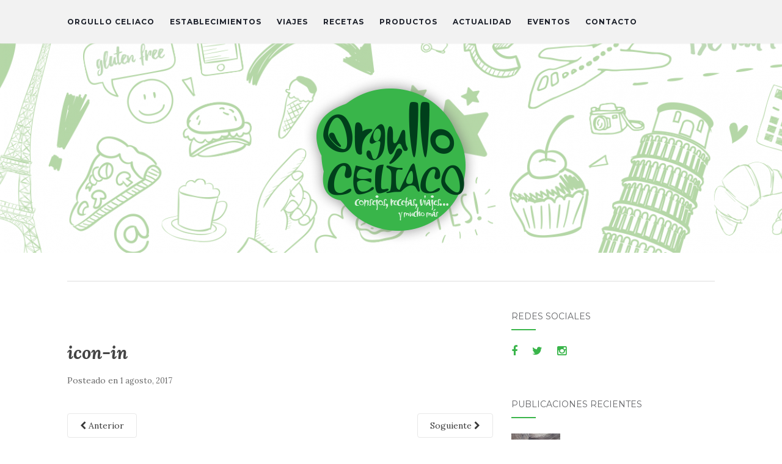

--- FILE ---
content_type: text/html; charset=UTF-8
request_url: https://www.orgulloceliaco.com/icon-in/
body_size: 14458
content:
<!doctype html>
	<!--[if !IE]>
	<html class="no-js non-ie" lang="es" xmlns:fb="https://www.facebook.com/2008/fbml" xmlns:addthis="https://www.addthis.com/help/api-spec" > <![endif]-->
	<!--[if IE 7 ]>
	<html class="no-js ie7" lang="es" xmlns:fb="https://www.facebook.com/2008/fbml" xmlns:addthis="https://www.addthis.com/help/api-spec" > <![endif]-->
	<!--[if IE 8 ]>
	<html class="no-js ie8" lang="es" xmlns:fb="https://www.facebook.com/2008/fbml" xmlns:addthis="https://www.addthis.com/help/api-spec" > <![endif]-->
	<!--[if IE 9 ]>
	<html class="no-js ie9" lang="es" xmlns:fb="https://www.facebook.com/2008/fbml" xmlns:addthis="https://www.addthis.com/help/api-spec" > <![endif]-->
	<!--[if gt IE 9]><!-->
<html class="no-js" lang="es" xmlns:fb="https://www.facebook.com/2008/fbml" xmlns:addthis="https://www.addthis.com/help/api-spec" > <!--<![endif]-->
<head>
<meta charset="UTF-8">
<meta name="viewport" content="width=device-width, initial-scale=1">
<link rel="profile" href="http://gmpg.org/xfn/11">
<link rel="pingback" href="https://www.orgulloceliaco.com/xmlrpc.php">

<meta name='robots' content='index, follow, max-image-preview:large, max-snippet:-1, max-video-preview:-1' />

	<!-- This site is optimized with the Yoast SEO plugin v22.3 - https://yoast.com/wordpress/plugins/seo/ -->
	<title>icon-in - Orgullocelíaco</title>
	<link rel="canonical" href="https://www.orgulloceliaco.com/icon-in/" />
	<meta property="og:locale" content="es_ES" />
	<meta property="og:type" content="article" />
	<meta property="og:title" content="icon-in - Orgullocelíaco" />
	<meta property="og:url" content="https://www.orgulloceliaco.com/icon-in/" />
	<meta property="og:site_name" content="Orgullocelíaco" />
	<meta property="og:image" content="https://www.orgulloceliaco.com/icon-in" />
	<meta property="og:image:width" content="125" />
	<meta property="og:image:height" content="125" />
	<meta property="og:image:type" content="image/png" />
	<meta name="twitter:card" content="summary_large_image" />
	<script type="application/ld+json" class="yoast-schema-graph">{"@context":"https://schema.org","@graph":[{"@type":"WebPage","@id":"https://www.orgulloceliaco.com/icon-in/","url":"https://www.orgulloceliaco.com/icon-in/","name":"icon-in - Orgullocelíaco","isPartOf":{"@id":"https://www.orgulloceliaco.com/#website"},"primaryImageOfPage":{"@id":"https://www.orgulloceliaco.com/icon-in/#primaryimage"},"image":{"@id":"https://www.orgulloceliaco.com/icon-in/#primaryimage"},"thumbnailUrl":"https://www.orgulloceliaco.com/wp-content/uploads/2017/08/icon-in.png","datePublished":"2017-08-01T10:49:03+00:00","dateModified":"2017-08-01T10:49:03+00:00","breadcrumb":{"@id":"https://www.orgulloceliaco.com/icon-in/#breadcrumb"},"inLanguage":"es","potentialAction":[{"@type":"ReadAction","target":["https://www.orgulloceliaco.com/icon-in/"]}]},{"@type":"ImageObject","inLanguage":"es","@id":"https://www.orgulloceliaco.com/icon-in/#primaryimage","url":"https://www.orgulloceliaco.com/wp-content/uploads/2017/08/icon-in.png","contentUrl":"https://www.orgulloceliaco.com/wp-content/uploads/2017/08/icon-in.png","width":125,"height":125},{"@type":"BreadcrumbList","@id":"https://www.orgulloceliaco.com/icon-in/#breadcrumb","itemListElement":[{"@type":"ListItem","position":1,"name":"Portada","item":"https://www.orgulloceliaco.com/"},{"@type":"ListItem","position":2,"name":"icon-in"}]},{"@type":"WebSite","@id":"https://www.orgulloceliaco.com/#website","url":"https://www.orgulloceliaco.com/","name":"Orgullocelíaco","description":"TODO UN MUNDO SIN GLUTEN","publisher":{"@id":"https://www.orgulloceliaco.com/#organization"},"potentialAction":[{"@type":"SearchAction","target":{"@type":"EntryPoint","urlTemplate":"https://www.orgulloceliaco.com/?s={search_term_string}"},"query-input":"required name=search_term_string"}],"inLanguage":"es"},{"@type":"Organization","@id":"https://www.orgulloceliaco.com/#organization","name":"Orgullo Celiaco","url":"https://www.orgulloceliaco.com/","logo":{"@type":"ImageObject","inLanguage":"es","@id":"https://www.orgulloceliaco.com/#/schema/logo/image/","url":"https://www.orgulloceliaco.com/wp-content/uploads/2016/04/logo-orgullo.png","contentUrl":"https://www.orgulloceliaco.com/wp-content/uploads/2016/04/logo-orgullo.png","width":300,"height":287,"caption":"Orgullo Celiaco"},"image":{"@id":"https://www.orgulloceliaco.com/#/schema/logo/image/"}}]}</script>
	<!-- / Yoast SEO plugin. -->


<link rel='dns-prefetch' href='//secure.gravatar.com' />
<link rel='dns-prefetch' href='//stats.wp.com' />
<link rel='dns-prefetch' href='//fonts.googleapis.com' />
<link rel='dns-prefetch' href='//v0.wordpress.com' />
<link rel="alternate" type="application/rss+xml" title="Orgullocelíaco &raquo; Feed" href="https://www.orgulloceliaco.com/feed/" />
<link rel="alternate" type="application/rss+xml" title="Orgullocelíaco &raquo; Feed de los comentarios" href="https://www.orgulloceliaco.com/comments/feed/" />
<link rel="alternate" type="application/rss+xml" title="Orgullocelíaco &raquo; Comentario icon-in del feed" href="https://www.orgulloceliaco.com/feed/?attachment_id=682" />
		<!-- This site uses the Google Analytics by ExactMetrics plugin v8.11.1 - Using Analytics tracking - https://www.exactmetrics.com/ -->
		<!-- Nota: ExactMetrics no está actualmente configurado en este sitio. El dueño del sitio necesita identificarse usando su cuenta de Google Analytics en el panel de ajustes de ExactMetrics. -->
					<!-- No tracking code set -->
				<!-- / Google Analytics by ExactMetrics -->
		<script type="text/javascript">
/* <![CDATA[ */
window._wpemojiSettings = {"baseUrl":"https:\/\/s.w.org\/images\/core\/emoji\/14.0.0\/72x72\/","ext":".png","svgUrl":"https:\/\/s.w.org\/images\/core\/emoji\/14.0.0\/svg\/","svgExt":".svg","source":{"concatemoji":"https:\/\/www.orgulloceliaco.com\/wp-includes\/js\/wp-emoji-release.min.js?ver=6.4.7"}};
/*! This file is auto-generated */
!function(i,n){var o,s,e;function c(e){try{var t={supportTests:e,timestamp:(new Date).valueOf()};sessionStorage.setItem(o,JSON.stringify(t))}catch(e){}}function p(e,t,n){e.clearRect(0,0,e.canvas.width,e.canvas.height),e.fillText(t,0,0);var t=new Uint32Array(e.getImageData(0,0,e.canvas.width,e.canvas.height).data),r=(e.clearRect(0,0,e.canvas.width,e.canvas.height),e.fillText(n,0,0),new Uint32Array(e.getImageData(0,0,e.canvas.width,e.canvas.height).data));return t.every(function(e,t){return e===r[t]})}function u(e,t,n){switch(t){case"flag":return n(e,"\ud83c\udff3\ufe0f\u200d\u26a7\ufe0f","\ud83c\udff3\ufe0f\u200b\u26a7\ufe0f")?!1:!n(e,"\ud83c\uddfa\ud83c\uddf3","\ud83c\uddfa\u200b\ud83c\uddf3")&&!n(e,"\ud83c\udff4\udb40\udc67\udb40\udc62\udb40\udc65\udb40\udc6e\udb40\udc67\udb40\udc7f","\ud83c\udff4\u200b\udb40\udc67\u200b\udb40\udc62\u200b\udb40\udc65\u200b\udb40\udc6e\u200b\udb40\udc67\u200b\udb40\udc7f");case"emoji":return!n(e,"\ud83e\udef1\ud83c\udffb\u200d\ud83e\udef2\ud83c\udfff","\ud83e\udef1\ud83c\udffb\u200b\ud83e\udef2\ud83c\udfff")}return!1}function f(e,t,n){var r="undefined"!=typeof WorkerGlobalScope&&self instanceof WorkerGlobalScope?new OffscreenCanvas(300,150):i.createElement("canvas"),a=r.getContext("2d",{willReadFrequently:!0}),o=(a.textBaseline="top",a.font="600 32px Arial",{});return e.forEach(function(e){o[e]=t(a,e,n)}),o}function t(e){var t=i.createElement("script");t.src=e,t.defer=!0,i.head.appendChild(t)}"undefined"!=typeof Promise&&(o="wpEmojiSettingsSupports",s=["flag","emoji"],n.supports={everything:!0,everythingExceptFlag:!0},e=new Promise(function(e){i.addEventListener("DOMContentLoaded",e,{once:!0})}),new Promise(function(t){var n=function(){try{var e=JSON.parse(sessionStorage.getItem(o));if("object"==typeof e&&"number"==typeof e.timestamp&&(new Date).valueOf()<e.timestamp+604800&&"object"==typeof e.supportTests)return e.supportTests}catch(e){}return null}();if(!n){if("undefined"!=typeof Worker&&"undefined"!=typeof OffscreenCanvas&&"undefined"!=typeof URL&&URL.createObjectURL&&"undefined"!=typeof Blob)try{var e="postMessage("+f.toString()+"("+[JSON.stringify(s),u.toString(),p.toString()].join(",")+"));",r=new Blob([e],{type:"text/javascript"}),a=new Worker(URL.createObjectURL(r),{name:"wpTestEmojiSupports"});return void(a.onmessage=function(e){c(n=e.data),a.terminate(),t(n)})}catch(e){}c(n=f(s,u,p))}t(n)}).then(function(e){for(var t in e)n.supports[t]=e[t],n.supports.everything=n.supports.everything&&n.supports[t],"flag"!==t&&(n.supports.everythingExceptFlag=n.supports.everythingExceptFlag&&n.supports[t]);n.supports.everythingExceptFlag=n.supports.everythingExceptFlag&&!n.supports.flag,n.DOMReady=!1,n.readyCallback=function(){n.DOMReady=!0}}).then(function(){return e}).then(function(){var e;n.supports.everything||(n.readyCallback(),(e=n.source||{}).concatemoji?t(e.concatemoji):e.wpemoji&&e.twemoji&&(t(e.twemoji),t(e.wpemoji)))}))}((window,document),window._wpemojiSettings);
/* ]]> */
</script>

<style id='wp-emoji-styles-inline-css' type='text/css'>

	img.wp-smiley, img.emoji {
		display: inline !important;
		border: none !important;
		box-shadow: none !important;
		height: 1em !important;
		width: 1em !important;
		margin: 0 0.07em !important;
		vertical-align: -0.1em !important;
		background: none !important;
		padding: 0 !important;
	}
</style>
<link rel='stylesheet' id='wp-block-library-css' href='https://www.orgulloceliaco.com/wp-includes/css/dist/block-library/style.min.css?ver=6.4.7' type='text/css' media='all' />
<style id='wp-block-library-inline-css' type='text/css'>
.has-text-align-justify{text-align:justify;}
</style>
<link rel='stylesheet' id='mediaelement-css' href='https://www.orgulloceliaco.com/wp-includes/js/mediaelement/mediaelementplayer-legacy.min.css?ver=4.2.17' type='text/css' media='all' />
<link rel='stylesheet' id='wp-mediaelement-css' href='https://www.orgulloceliaco.com/wp-includes/js/mediaelement/wp-mediaelement.min.css?ver=6.4.7' type='text/css' media='all' />
<style id='jetpack-sharing-buttons-style-inline-css' type='text/css'>
.jetpack-sharing-buttons__services-list{display:flex;flex-direction:row;flex-wrap:wrap;gap:0;list-style-type:none;margin:5px;padding:0}.jetpack-sharing-buttons__services-list.has-small-icon-size{font-size:12px}.jetpack-sharing-buttons__services-list.has-normal-icon-size{font-size:16px}.jetpack-sharing-buttons__services-list.has-large-icon-size{font-size:24px}.jetpack-sharing-buttons__services-list.has-huge-icon-size{font-size:36px}@media print{.jetpack-sharing-buttons__services-list{display:none!important}}.editor-styles-wrapper .wp-block-jetpack-sharing-buttons{gap:0;padding-inline-start:0}ul.jetpack-sharing-buttons__services-list.has-background{padding:1.25em 2.375em}
</style>
<style id='classic-theme-styles-inline-css' type='text/css'>
/*! This file is auto-generated */
.wp-block-button__link{color:#fff;background-color:#32373c;border-radius:9999px;box-shadow:none;text-decoration:none;padding:calc(.667em + 2px) calc(1.333em + 2px);font-size:1.125em}.wp-block-file__button{background:#32373c;color:#fff;text-decoration:none}
</style>
<style id='global-styles-inline-css' type='text/css'>
body{--wp--preset--color--black: #000000;--wp--preset--color--cyan-bluish-gray: #abb8c3;--wp--preset--color--white: #ffffff;--wp--preset--color--pale-pink: #f78da7;--wp--preset--color--vivid-red: #cf2e2e;--wp--preset--color--luminous-vivid-orange: #ff6900;--wp--preset--color--luminous-vivid-amber: #fcb900;--wp--preset--color--light-green-cyan: #7bdcb5;--wp--preset--color--vivid-green-cyan: #00d084;--wp--preset--color--pale-cyan-blue: #8ed1fc;--wp--preset--color--vivid-cyan-blue: #0693e3;--wp--preset--color--vivid-purple: #9b51e0;--wp--preset--gradient--vivid-cyan-blue-to-vivid-purple: linear-gradient(135deg,rgba(6,147,227,1) 0%,rgb(155,81,224) 100%);--wp--preset--gradient--light-green-cyan-to-vivid-green-cyan: linear-gradient(135deg,rgb(122,220,180) 0%,rgb(0,208,130) 100%);--wp--preset--gradient--luminous-vivid-amber-to-luminous-vivid-orange: linear-gradient(135deg,rgba(252,185,0,1) 0%,rgba(255,105,0,1) 100%);--wp--preset--gradient--luminous-vivid-orange-to-vivid-red: linear-gradient(135deg,rgba(255,105,0,1) 0%,rgb(207,46,46) 100%);--wp--preset--gradient--very-light-gray-to-cyan-bluish-gray: linear-gradient(135deg,rgb(238,238,238) 0%,rgb(169,184,195) 100%);--wp--preset--gradient--cool-to-warm-spectrum: linear-gradient(135deg,rgb(74,234,220) 0%,rgb(151,120,209) 20%,rgb(207,42,186) 40%,rgb(238,44,130) 60%,rgb(251,105,98) 80%,rgb(254,248,76) 100%);--wp--preset--gradient--blush-light-purple: linear-gradient(135deg,rgb(255,206,236) 0%,rgb(152,150,240) 100%);--wp--preset--gradient--blush-bordeaux: linear-gradient(135deg,rgb(254,205,165) 0%,rgb(254,45,45) 50%,rgb(107,0,62) 100%);--wp--preset--gradient--luminous-dusk: linear-gradient(135deg,rgb(255,203,112) 0%,rgb(199,81,192) 50%,rgb(65,88,208) 100%);--wp--preset--gradient--pale-ocean: linear-gradient(135deg,rgb(255,245,203) 0%,rgb(182,227,212) 50%,rgb(51,167,181) 100%);--wp--preset--gradient--electric-grass: linear-gradient(135deg,rgb(202,248,128) 0%,rgb(113,206,126) 100%);--wp--preset--gradient--midnight: linear-gradient(135deg,rgb(2,3,129) 0%,rgb(40,116,252) 100%);--wp--preset--font-size--small: 13px;--wp--preset--font-size--medium: 20px;--wp--preset--font-size--large: 36px;--wp--preset--font-size--x-large: 42px;--wp--preset--spacing--20: 0.44rem;--wp--preset--spacing--30: 0.67rem;--wp--preset--spacing--40: 1rem;--wp--preset--spacing--50: 1.5rem;--wp--preset--spacing--60: 2.25rem;--wp--preset--spacing--70: 3.38rem;--wp--preset--spacing--80: 5.06rem;--wp--preset--shadow--natural: 6px 6px 9px rgba(0, 0, 0, 0.2);--wp--preset--shadow--deep: 12px 12px 50px rgba(0, 0, 0, 0.4);--wp--preset--shadow--sharp: 6px 6px 0px rgba(0, 0, 0, 0.2);--wp--preset--shadow--outlined: 6px 6px 0px -3px rgba(255, 255, 255, 1), 6px 6px rgba(0, 0, 0, 1);--wp--preset--shadow--crisp: 6px 6px 0px rgba(0, 0, 0, 1);}:where(.is-layout-flex){gap: 0.5em;}:where(.is-layout-grid){gap: 0.5em;}body .is-layout-flow > .alignleft{float: left;margin-inline-start: 0;margin-inline-end: 2em;}body .is-layout-flow > .alignright{float: right;margin-inline-start: 2em;margin-inline-end: 0;}body .is-layout-flow > .aligncenter{margin-left: auto !important;margin-right: auto !important;}body .is-layout-constrained > .alignleft{float: left;margin-inline-start: 0;margin-inline-end: 2em;}body .is-layout-constrained > .alignright{float: right;margin-inline-start: 2em;margin-inline-end: 0;}body .is-layout-constrained > .aligncenter{margin-left: auto !important;margin-right: auto !important;}body .is-layout-constrained > :where(:not(.alignleft):not(.alignright):not(.alignfull)){max-width: var(--wp--style--global--content-size);margin-left: auto !important;margin-right: auto !important;}body .is-layout-constrained > .alignwide{max-width: var(--wp--style--global--wide-size);}body .is-layout-flex{display: flex;}body .is-layout-flex{flex-wrap: wrap;align-items: center;}body .is-layout-flex > *{margin: 0;}body .is-layout-grid{display: grid;}body .is-layout-grid > *{margin: 0;}:where(.wp-block-columns.is-layout-flex){gap: 2em;}:where(.wp-block-columns.is-layout-grid){gap: 2em;}:where(.wp-block-post-template.is-layout-flex){gap: 1.25em;}:where(.wp-block-post-template.is-layout-grid){gap: 1.25em;}.has-black-color{color: var(--wp--preset--color--black) !important;}.has-cyan-bluish-gray-color{color: var(--wp--preset--color--cyan-bluish-gray) !important;}.has-white-color{color: var(--wp--preset--color--white) !important;}.has-pale-pink-color{color: var(--wp--preset--color--pale-pink) !important;}.has-vivid-red-color{color: var(--wp--preset--color--vivid-red) !important;}.has-luminous-vivid-orange-color{color: var(--wp--preset--color--luminous-vivid-orange) !important;}.has-luminous-vivid-amber-color{color: var(--wp--preset--color--luminous-vivid-amber) !important;}.has-light-green-cyan-color{color: var(--wp--preset--color--light-green-cyan) !important;}.has-vivid-green-cyan-color{color: var(--wp--preset--color--vivid-green-cyan) !important;}.has-pale-cyan-blue-color{color: var(--wp--preset--color--pale-cyan-blue) !important;}.has-vivid-cyan-blue-color{color: var(--wp--preset--color--vivid-cyan-blue) !important;}.has-vivid-purple-color{color: var(--wp--preset--color--vivid-purple) !important;}.has-black-background-color{background-color: var(--wp--preset--color--black) !important;}.has-cyan-bluish-gray-background-color{background-color: var(--wp--preset--color--cyan-bluish-gray) !important;}.has-white-background-color{background-color: var(--wp--preset--color--white) !important;}.has-pale-pink-background-color{background-color: var(--wp--preset--color--pale-pink) !important;}.has-vivid-red-background-color{background-color: var(--wp--preset--color--vivid-red) !important;}.has-luminous-vivid-orange-background-color{background-color: var(--wp--preset--color--luminous-vivid-orange) !important;}.has-luminous-vivid-amber-background-color{background-color: var(--wp--preset--color--luminous-vivid-amber) !important;}.has-light-green-cyan-background-color{background-color: var(--wp--preset--color--light-green-cyan) !important;}.has-vivid-green-cyan-background-color{background-color: var(--wp--preset--color--vivid-green-cyan) !important;}.has-pale-cyan-blue-background-color{background-color: var(--wp--preset--color--pale-cyan-blue) !important;}.has-vivid-cyan-blue-background-color{background-color: var(--wp--preset--color--vivid-cyan-blue) !important;}.has-vivid-purple-background-color{background-color: var(--wp--preset--color--vivid-purple) !important;}.has-black-border-color{border-color: var(--wp--preset--color--black) !important;}.has-cyan-bluish-gray-border-color{border-color: var(--wp--preset--color--cyan-bluish-gray) !important;}.has-white-border-color{border-color: var(--wp--preset--color--white) !important;}.has-pale-pink-border-color{border-color: var(--wp--preset--color--pale-pink) !important;}.has-vivid-red-border-color{border-color: var(--wp--preset--color--vivid-red) !important;}.has-luminous-vivid-orange-border-color{border-color: var(--wp--preset--color--luminous-vivid-orange) !important;}.has-luminous-vivid-amber-border-color{border-color: var(--wp--preset--color--luminous-vivid-amber) !important;}.has-light-green-cyan-border-color{border-color: var(--wp--preset--color--light-green-cyan) !important;}.has-vivid-green-cyan-border-color{border-color: var(--wp--preset--color--vivid-green-cyan) !important;}.has-pale-cyan-blue-border-color{border-color: var(--wp--preset--color--pale-cyan-blue) !important;}.has-vivid-cyan-blue-border-color{border-color: var(--wp--preset--color--vivid-cyan-blue) !important;}.has-vivid-purple-border-color{border-color: var(--wp--preset--color--vivid-purple) !important;}.has-vivid-cyan-blue-to-vivid-purple-gradient-background{background: var(--wp--preset--gradient--vivid-cyan-blue-to-vivid-purple) !important;}.has-light-green-cyan-to-vivid-green-cyan-gradient-background{background: var(--wp--preset--gradient--light-green-cyan-to-vivid-green-cyan) !important;}.has-luminous-vivid-amber-to-luminous-vivid-orange-gradient-background{background: var(--wp--preset--gradient--luminous-vivid-amber-to-luminous-vivid-orange) !important;}.has-luminous-vivid-orange-to-vivid-red-gradient-background{background: var(--wp--preset--gradient--luminous-vivid-orange-to-vivid-red) !important;}.has-very-light-gray-to-cyan-bluish-gray-gradient-background{background: var(--wp--preset--gradient--very-light-gray-to-cyan-bluish-gray) !important;}.has-cool-to-warm-spectrum-gradient-background{background: var(--wp--preset--gradient--cool-to-warm-spectrum) !important;}.has-blush-light-purple-gradient-background{background: var(--wp--preset--gradient--blush-light-purple) !important;}.has-blush-bordeaux-gradient-background{background: var(--wp--preset--gradient--blush-bordeaux) !important;}.has-luminous-dusk-gradient-background{background: var(--wp--preset--gradient--luminous-dusk) !important;}.has-pale-ocean-gradient-background{background: var(--wp--preset--gradient--pale-ocean) !important;}.has-electric-grass-gradient-background{background: var(--wp--preset--gradient--electric-grass) !important;}.has-midnight-gradient-background{background: var(--wp--preset--gradient--midnight) !important;}.has-small-font-size{font-size: var(--wp--preset--font-size--small) !important;}.has-medium-font-size{font-size: var(--wp--preset--font-size--medium) !important;}.has-large-font-size{font-size: var(--wp--preset--font-size--large) !important;}.has-x-large-font-size{font-size: var(--wp--preset--font-size--x-large) !important;}
.wp-block-navigation a:where(:not(.wp-element-button)){color: inherit;}
:where(.wp-block-post-template.is-layout-flex){gap: 1.25em;}:where(.wp-block-post-template.is-layout-grid){gap: 1.25em;}
:where(.wp-block-columns.is-layout-flex){gap: 2em;}:where(.wp-block-columns.is-layout-grid){gap: 2em;}
.wp-block-pullquote{font-size: 1.5em;line-height: 1.6;}
</style>
<link rel='stylesheet' id='contact-form-7-css' href='https://www.orgulloceliaco.com/wp-content/plugins/contact-form-7/includes/css/styles.css?ver=5.9.3' type='text/css' media='all' />
<link rel='stylesheet' id='activello-bootstrap-css' href='https://www.orgulloceliaco.com/wp-content/themes/activello/inc/css/bootstrap.min.css?ver=6.4.7' type='text/css' media='all' />
<link rel='stylesheet' id='activello-icons-css' href='https://www.orgulloceliaco.com/wp-content/themes/activello/inc/css/font-awesome.min.css?ver=6.4.7' type='text/css' media='all' />
<link rel='stylesheet' id='activello-fonts-css' href='//fonts.googleapis.com/css?family=Lora%3A400%2C400italic%2C700%2C700italic%7CMontserrat%3A400%2C700%7CMaven+Pro%3A400%2C700&#038;ver=6.4.7' type='text/css' media='all' />
<link rel='stylesheet' id='activello-style-css' href='https://www.orgulloceliaco.com/wp-content/themes/activello/style.css?ver=6.4.7' type='text/css' media='all' />
<link rel='stylesheet' id='addthis_all_pages-css' href='https://www.orgulloceliaco.com/wp-content/plugins/addthis/frontend/build/addthis_wordpress_public.min.css?ver=6.4.7' type='text/css' media='all' />
<link rel='stylesheet' id='jetpack_css-css' href='https://www.orgulloceliaco.com/wp-content/plugins/jetpack/css/jetpack.css?ver=13.2.3' type='text/css' media='all' />
<script type="text/javascript" src="https://www.orgulloceliaco.com/wp-includes/js/jquery/jquery.min.js?ver=3.7.1" id="jquery-core-js"></script>
<script type="text/javascript" src="https://www.orgulloceliaco.com/wp-includes/js/jquery/jquery-migrate.min.js?ver=3.4.1" id="jquery-migrate-js"></script>
<script type="text/javascript" src="https://www.orgulloceliaco.com/wp-content/themes/activello/inc/js/modernizr.min.js?ver=6.4.7" id="activello-modernizr-js"></script>
<script type="text/javascript" src="https://www.orgulloceliaco.com/wp-content/themes/activello/inc/js/bootstrap.min.js?ver=6.4.7" id="activello-bootstrapjs-js"></script>
<script type="text/javascript" src="https://www.orgulloceliaco.com/wp-content/themes/activello/inc/js/functions.min.js?ver=6.4.7" id="activello-functions-js"></script>
<link rel="https://api.w.org/" href="https://www.orgulloceliaco.com/wp-json/" /><link rel="alternate" type="application/json" href="https://www.orgulloceliaco.com/wp-json/wp/v2/media/682" /><link rel="EditURI" type="application/rsd+xml" title="RSD" href="https://www.orgulloceliaco.com/xmlrpc.php?rsd" />
<meta name="generator" content="WordPress 6.4.7" />
<link rel='shortlink' href='https://wp.me/a7saIT-b0' />
<link rel="alternate" type="application/json+oembed" href="https://www.orgulloceliaco.com/wp-json/oembed/1.0/embed?url=https%3A%2F%2Fwww.orgulloceliaco.com%2Ficon-in%2F" />
<link rel="alternate" type="text/xml+oembed" href="https://www.orgulloceliaco.com/wp-json/oembed/1.0/embed?url=https%3A%2F%2Fwww.orgulloceliaco.com%2Ficon-in%2F&#038;format=xml" />
	<style>img#wpstats{display:none}</style>
		<style type="text/css">a:hover, a:focus,article.post .post-categories a:hover,
          .entry-title a:hover, .entry-meta a:hover, .entry-footer a:hover,
          .read-more a:hover, .social-icons a:hover,
          .flex-caption .post-categories a:hover, .flex-caption .read-more a:hover,
          .flex-caption h2:hover, .comment-meta.commentmetadata a:hover,
          .post-inner-content .cat-item a:hover,.navbar-default .navbar-nav > .active > a,
          .navbar-default .navbar-nav > .active > a:hover,
          .navbar-default .navbar-nav > .active > a:focus,
          .navbar-default .navbar-nav > li > a:hover,
          .navbar-default .navbar-nav > li > a:focus, .navbar-default .navbar-nav > .open > a,
          .navbar-default .navbar-nav > .open > a:hover, blockquote:before,
          .navbar-default .navbar-nav > .open > a:focus, .cat-title a,
          .single .entry-content a, .site-info a:hover {color:#39b54a}article.post .post-categories:after, .post-inner-content .cat-item:after, #secondary .widget-title:after {background:#39b54a}.btn-default:hover, .label-default[href]:hover,
          .label-default[href]:focus, .btn-default:hover,
          .btn-default:focus, .btn-default:active,
          .btn-default.active, #image-navigation .nav-previous a:hover,
          #image-navigation .nav-next a:hover, .woocommerce #respond input#submit:hover,
          .woocommerce a.button:hover, .woocommerce button.button:hover,
          .woocommerce input.button:hover, .woocommerce #respond input#submit.alt:hover,
          .woocommerce a.button.alt:hover, .woocommerce button.button.alt:hover,
          .woocommerce input.button.alt:hover, .input-group-btn:last-child>.btn:hover, .scroll-to-top:hover,
          button, html input[type=button]:hover, input[type=reset]:hover, .comment-list li .comment-body:after, .page-links a:hover span, .page-links span,
          input[type=submit]:hover, .comment-form #submit:hover, .tagcloud a:hover,
          .single .entry-content a:hover, .dropdown-menu > li > a:hover, 
          .dropdown-menu > li > a:focus, .navbar-default .navbar-nav .open .dropdown-menu > li > a:hover,
          .navbar-default .navbar-nav .open .dropdown-menu > li > a:focus{background-color:#39b54a; }#social a, .header-search-icon { color:#39b54a}</style>    <style type="text/css">
        #social li{
            display: inline-block;
        }
        #social li,
        #social ul {
            border: 0!important;
            list-style: none;
            padding-left: 0;
            text-align: left;
        }
        #social li a[href*="twitter.com"] .fa:before,
        .fa-twitter:before {
            content: "\f099"
        }
        #social li a[href*="facebook.com"] .fa:before,
        .fa-facebook-f:before,
        .fa-facebook:before {
            content: "\f09a"
        }
        #social li a[href*="github.com"] .fa:before,
        .fa-github:before {
            content: "\f09b"
        }
        #social li a[href*="/feed"] .fa:before,
        .fa-rss:before {
            content: "\f09e"
        }
        #social li a[href*="pinterest.com"] .fa:before,
        .fa-pinterest:before {
            content: "\f0d2"
        }
        #social li a[href*="plus.google.com"] .fa:before,
        .fa-google-plus:before {
            content: "\f0d5"
        }
        #social li a[href*="linkedin.com"] .fa:before,
        .fa-linkedin:before {
            content: "\f0e1"
        }
        #social li a[href*="youtube.com"] .fa:before,
        .fa-youtube:before {
            content: "\f167"
        }
        #social li a[href*="instagram.com"] .fa:before,
        .fa-instagram:before {
            content: "\f16d"
        }
        #social li a[href*="flickr.com"] .fa:before,
        .fa-flickr:before {
            content: "\f16e"
        }
        #social li a[href*="tumblr.com"] .fa:before,
        .fa-tumblr:before {
            content: "\f173"
        }
        #social li a[href*="dribbble.com"] .fa:before,
        .fa-dribbble:before {
            content: "\f17d"
        }
        #social li a[href*="skype.com"] .fa:before,
        .fa-skype:before {
            content: "\f17e"
        }
        #social li a[href*="foursquare.com"] .fa:before,
        .fa-foursquare:before {
            content: "\f180"
        }
        #social li a[href*="vimeo.com"] .fa:before,
        .fa-vimeo-square:before {
            content: "\f194"
        }
        #social li a[href*="spotify.com"] .fa:before,
        .fa-spotify:before {
            content: "\f1bc"
        }
        #social li a[href*="soundcloud.com"] .fa:before,
        .fa-soundcloud:before {
            content: "\f1be"
        }
    </style><style type="text/css" id="custom-background-css">
body.custom-background { background-color: #ffffff; background-image: url("https://www.orgulloceliaco.com/wp-content/uploads/2016/04/cropped-fondo-orgullo-opacidad.png"); background-position: center top; background-size: auto; background-repeat: no-repeat; background-attachment: scroll; }
</style>
	<script data-cfasync="false" type="text/javascript">if (window.addthis_product === undefined) { window.addthis_product = "wpp"; } if (window.wp_product_version === undefined) { window.wp_product_version = "wpp-6.2.6"; } if (window.addthis_share === undefined) { window.addthis_share = {}; } if (window.addthis_config === undefined) { window.addthis_config = {"data_track_clickback":true,"ignore_server_config":true,"ui_atversion":300}; } if (window.addthis_layers === undefined) { window.addthis_layers = {}; } if (window.addthis_layers_tools === undefined) { window.addthis_layers_tools = [{"sharetoolbox":{"numPreferredServices":5,"counts":"one","size":"32px","style":"fixed","shareCountThreshold":0,"elements":".addthis_inline_share_toolbox_above,.at-above-post-homepage,.at-above-post-arch-page,.at-above-post-cat-page,.at-above-post,.at-above-post-page"}},{"share":{"counts":"none","numPreferredServices":5,"mobile":false,"position":"left","theme":"transparent"}},{"sharedock":{"counts":"one","numPreferredServices":4,"mobileButtonSize":"large","position":"bottom","theme":"transparent"}}]; } else { window.addthis_layers_tools.push({"sharetoolbox":{"numPreferredServices":5,"counts":"one","size":"32px","style":"fixed","shareCountThreshold":0,"elements":".addthis_inline_share_toolbox_above,.at-above-post-homepage,.at-above-post-arch-page,.at-above-post-cat-page,.at-above-post,.at-above-post-page"}}); window.addthis_layers_tools.push({"share":{"counts":"none","numPreferredServices":5,"mobile":false,"position":"left","theme":"transparent"}}); window.addthis_layers_tools.push({"sharedock":{"counts":"one","numPreferredServices":4,"mobileButtonSize":"large","position":"bottom","theme":"transparent"}});  } if (window.addthis_plugin_info === undefined) { window.addthis_plugin_info = {"info_status":"enabled","cms_name":"WordPress","plugin_name":"Share Buttons by AddThis","plugin_version":"6.2.6","plugin_mode":"WordPress","anonymous_profile_id":"wp-15632e3306e3ee0097c6b43f69c4eda5","page_info":{"template":"posts","post_type":"attachment"},"sharing_enabled_on_post_via_metabox":false}; } 
                    (function() {
                      var first_load_interval_id = setInterval(function () {
                        if (typeof window.addthis !== 'undefined') {
                          window.clearInterval(first_load_interval_id);
                          if (typeof window.addthis_layers !== 'undefined' && Object.getOwnPropertyNames(window.addthis_layers).length > 0) {
                            window.addthis.layers(window.addthis_layers);
                          }
                          if (Array.isArray(window.addthis_layers_tools)) {
                            for (i = 0; i < window.addthis_layers_tools.length; i++) {
                              window.addthis.layers(window.addthis_layers_tools[i]);
                            }
                          }
                        }
                     },1000)
                    }());
                </script> <script data-cfasync="false" type="text/javascript" src="https://s7.addthis.com/js/300/addthis_widget.js#pubid=wp-15632e3306e3ee0097c6b43f69c4eda5" async="async"></script><link rel="icon" href="https://www.orgulloceliaco.com/wp-content/uploads/2016/04/logo-twitter-150x150.png" sizes="32x32" />
<link rel="icon" href="https://www.orgulloceliaco.com/wp-content/uploads/2016/04/logo-twitter-300x300.png" sizes="192x192" />
<link rel="apple-touch-icon" href="https://www.orgulloceliaco.com/wp-content/uploads/2016/04/logo-twitter-300x300.png" />
<meta name="msapplication-TileImage" content="https://www.orgulloceliaco.com/wp-content/uploads/2016/04/logo-twitter-300x300.png" />

</head>

<body class="attachment attachment-template-default single single-attachment postid-682 attachmentid-682 attachment-png custom-background has-sidebar-right">
<div id="page" class="hfeed site">

	<header id="masthead" class="site-header" role="banner">
		<nav class="navbar navbar-default" role="navigation">
			<div class="container">
				<div class="row">
					<div class="site-navigation-inner col-sm-12">
						<div class="navbar-header">
							<button type="button" class="btn navbar-toggle" data-toggle="collapse" data-target=".navbar-ex1-collapse">
								<span class="sr-only">Cambiar navegación</span>
								<span class="icon-bar"></span>
								<span class="icon-bar"></span>
								<span class="icon-bar"></span>
							</button>
						</div>
						<div class="collapse navbar-collapse navbar-ex1-collapse"><ul id="menu-menu-ppal" class="nav navbar-nav"><li id="menu-item-21" class="menu-item menu-item-type-post_type menu-item-object-page menu-item-21"><a title="Orgullo Celiaco" href="https://www.orgulloceliaco.com/orgullo-celiaco/">Orgullo Celiaco</a></li>
<li id="menu-item-11" class="menu-item menu-item-type-taxonomy menu-item-object-category menu-item-11"><a title="Establecimientos" href="https://www.orgulloceliaco.com/category/establecimientos/">Establecimientos</a></li>
<li id="menu-item-16" class="menu-item menu-item-type-taxonomy menu-item-object-category menu-item-16"><a title="Viajes" href="https://www.orgulloceliaco.com/category/viajes/">Viajes</a></li>
<li id="menu-item-15" class="menu-item menu-item-type-taxonomy menu-item-object-category menu-item-15"><a title="Recetas" href="https://www.orgulloceliaco.com/category/recetas/">Recetas</a></li>
<li id="menu-item-14" class="menu-item menu-item-type-taxonomy menu-item-object-category menu-item-14"><a title="Productos" href="https://www.orgulloceliaco.com/category/productos/">Productos</a></li>
<li id="menu-item-13" class="menu-item menu-item-type-taxonomy menu-item-object-category menu-item-13"><a title="Actualidad" href="https://www.orgulloceliaco.com/category/novedades/">Actualidad</a></li>
<li id="menu-item-12" class="menu-item menu-item-type-taxonomy menu-item-object-category menu-item-12"><a title="Eventos" href="https://www.orgulloceliaco.com/category/eventos/">Eventos</a></li>
<li id="menu-item-35" class="menu-item menu-item-type-post_type menu-item-object-page menu-item-35"><a title="Contacto" href="https://www.orgulloceliaco.com/contacto/">Contacto</a></li>
</ul></div>
						
					</div>
				</div>
			</div>
		</nav><!-- .site-navigation -->

		
		<div class="container">
			<div id="logo">
				<span class="site-name"><a class="navbar-brand" href="https://www.orgulloceliaco.com/" title="Orgullocelíaco" rel="home"><img width="285" height="285" src="https://www.orgulloceliaco.com/wp-content/uploads/2016/04/logo-orgulloceliaco.png" class="attachment-full size-full" alt="" decoding="async" fetchpriority="high" srcset="https://www.orgulloceliaco.com/wp-content/uploads/2016/04/logo-orgulloceliaco.png 285w, https://www.orgulloceliaco.com/wp-content/uploads/2016/04/logo-orgulloceliaco-150x150.png 150w" sizes="(max-width: 285px) 100vw, 285px" />					</a>
				</span><!-- end of .site-name -->

							</div><!-- end of #logo -->

						<div id="line"></div>
					</div>

	</header><!-- #masthead -->


	<div id="content" class="site-content">

		<div class="top-section">
					</div>

		<div class="container main-content-area">

			                        
			<div class="row">
				<div class="main-content-inner col-sm-12 col-md-8 side-right">

							<div class="post-inner-content">
					<article id="post-682" class="post-682 attachment type-attachment status-inherit hentry">
						<header class="entry-header">
							<h1 class="entry-title">icon-in</h1>

							<div class="entry-meta">
								<span class="posted-on">Posteado en <a href="https://www.orgulloceliaco.com/icon-in/" rel="bookmark"><time class="entry-date published" datetime="2017-08-01T12:49:03+02:00">1 agosto, 2017</time></a></span>							</div><!-- .entry-meta -->

							<nav role="navigation" id="image-navigation" class="navigation-image nav-links">
								<div class="nav-previous"><a href='https://www.orgulloceliaco.com/supermadres-2/'><i class="fa fa-chevron-left"></i> Anterior</a></div>
								<div class="nav-next"><a href='https://www.orgulloceliaco.com/icon-mail/'>Soguiente <i class="fa fa-chevron-right"></i></a></div>
							</nav><!-- #image-navigation -->
						</header><!-- .entry-header -->

						<div class="entry-content">

							<div class="entry-attachment">
								<div class="attachment">
									
									<a href="https://www.orgulloceliaco.com/icon-mail/" title="icon-in" rel="attachment"><img width="125" height="125" src="https://www.orgulloceliaco.com/wp-content/uploads/2017/08/icon-in.png" class="attachment-1200x1200 size-1200x1200" alt="" decoding="async" /></a>
								</div><!-- .attachment -->

															</div><!-- .entry-attachment -->

							<div class="at-above-post addthis_tool" data-url="https://www.orgulloceliaco.com/icon-in/"></div><!-- AddThis Advanced Settings above via filter on the_content --><!-- AddThis Advanced Settings below via filter on the_content --><!-- AddThis Advanced Settings generic via filter on the_content --><!-- AddThis Share Buttons above via filter on the_content --><!-- AddThis Share Buttons below via filter on the_content --><div class="at-below-post addthis_tool" data-url="https://www.orgulloceliaco.com/icon-in/"></div><!-- AddThis Share Buttons generic via filter on the_content -->							
						</div><!-- .entry-content -->

						<footer class="entry-meta">
						</footer><!-- .entry-meta -->
					</article><!-- #post-682 -->
				</div>
				
			
</div>

	                    
	<div id="secondary" class="widget-area col-sm-12 col-md-4" role="complementary">
		<div class="inner">
						<aside id="activello-social-2" class="widget activello-social"><h3 class="widget-title">Redes Sociales</h3>
    <!-- social icons -->
    <div class="social-icons sticky-sidebar-social">


    <nav id="social" class="social-icons"><ul id="menu-social-items" class="social-menu"><li id="menu-item-111" class="menu-item menu-item-type-custom menu-item-object-custom menu-item-111"><a href="http://www.facebook.com/Orgullo-Cel%C3%ADaco-1709032619378576/?fref=ts/"><i class="social_icon fa"><span>Facebook</span></i></a></li>
<li id="menu-item-112" class="menu-item menu-item-type-custom menu-item-object-custom menu-item-112"><a href="http://twitter.com/Orgulloceliaco/"><i class="social_icon fa"><span>Twitter</span></i></a></li>
<li id="menu-item-113" class="menu-item menu-item-type-custom menu-item-object-custom menu-item-113"><a href="http://www.instagram.com/orgulloceliaco/"><i class="social_icon fa"><span>Instagram</span></i></a></li>
</ul></nav>

    </div><!-- end social icons -->


		</aside><aside id="activello_recent_posts-2" class="widget activello-recent-posts"><h3 class="widget-title">publicaciones recientes</h3>
    <!-- recent posts -->
          <div class="recent-posts-wrapper">

                
                        
                        <!-- post -->
                        <div class="post">

                          <!-- image -->
                          <div class="post-image ">

                                <a href="https://www.orgulloceliaco.com/vacaciones-en-gran-canaria-sin-gluten/"><img width="150" height="150" src="https://www.orgulloceliaco.com/wp-content/uploads/2023/11/Foto-Sencillo-Minimalista-Aire-Libre-Publicación-de-Facebook-150x150.jpg" class="attachment-thumbnail size-thumbnail wp-post-image" alt="gran-canaria-sin-gluten" decoding="async" loading="lazy" /></a>

                          </div> <!-- end post image -->

                          <!-- content -->
                          <div class="post-content">

                              <a href="https://www.orgulloceliaco.com/vacaciones-en-gran-canaria-sin-gluten/">Vacaciones en Gran Canaria sin gluten</a>
                              <span class="date">- 01 Nov , 2023</span>

                          </div><!-- end content -->
                        </div><!-- end post -->

                        
                    
                        
                        <!-- post -->
                        <div class="post">

                          <!-- image -->
                          <div class="post-image ">

                                <a href="https://www.orgulloceliaco.com/oporto-sin-gluten/"><img width="150" height="150" src="https://www.orgulloceliaco.com/wp-content/uploads/2023/03/1000011087-940×788-150x150.jpg" class="attachment-thumbnail size-thumbnail wp-post-image" alt="oporto sin gluten" decoding="async" loading="lazy" /></a>

                          </div> <!-- end post image -->

                          <!-- content -->
                          <div class="post-content">

                              <a href="https://www.orgulloceliaco.com/oporto-sin-gluten/">Descubriendo Oporto sin gluten</a>
                              <span class="date">- 13 Abr , 2023</span>

                          </div><!-- end content -->
                        </div><!-- end post -->

                        
                    
                        
                        <!-- post -->
                        <div class="post">

                          <!-- image -->
                          <div class="post-image ">

                                <a href="https://www.orgulloceliaco.com/como-hacer-pan-sin-gluten-con-panificadora/"><img width="150" height="150" src="https://www.orgulloceliaco.com/wp-content/uploads/2023/02/pan-sin-gluten-rebanada-150x150.jpg" class="attachment-thumbnail size-thumbnail wp-post-image" alt="pan-sin-gluten-rebanada" decoding="async" loading="lazy" /></a>

                          </div> <!-- end post image -->

                          <!-- content -->
                          <div class="post-content">

                              <a href="https://www.orgulloceliaco.com/como-hacer-pan-sin-gluten-con-panificadora/">Cómo hacer pan sin gluten con panificadora</a>
                              <span class="date">- 09 Feb , 2023</span>

                          </div><!-- end content -->
                        </div><!-- end post -->

                        
                    
          </div> <!-- end posts wrapper -->

		</aside><aside id="blog_subscription-2" class="widget widget_blog_subscription jetpack_subscription_widget"><h3 class="widget-title">Suscríbete a nuestro blog</h3>
			<div class="wp-block-jetpack-subscriptions__container">
			<form action="#" method="post" accept-charset="utf-8" id="subscribe-blog-blog_subscription-2"
				data-blog="110148759"
				data-post_access_level="everybody" >
									<div id="subscribe-text"><p>Introduce tu correo electrónico para suscribirte y recibe información privilegiada</p>
</div>
										<p id="subscribe-email">
						<label id="jetpack-subscribe-label"
							class="screen-reader-text"
							for="subscribe-field-blog_subscription-2">
							Dirección de email						</label>
						<input type="email" name="email" required="required"
																					value=""
							id="subscribe-field-blog_subscription-2"
							placeholder="Dirección de email"
						/>
					</p>

					<p id="subscribe-submit"
											>
						<input type="hidden" name="action" value="subscribe"/>
						<input type="hidden" name="source" value="https://www.orgulloceliaco.com/icon-in/"/>
						<input type="hidden" name="sub-type" value="widget"/>
						<input type="hidden" name="redirect_fragment" value="subscribe-blog-blog_subscription-2"/>
						<input type="hidden" id="_wpnonce" name="_wpnonce" value="e6cf105c19" /><input type="hidden" name="_wp_http_referer" value="/icon-in/" />						<button type="submit"
															class="wp-block-button__link"
																					name="jetpack_subscriptions_widget"
						>
							Suscribir						</button>
					</p>
							</form>
						</div>
			
</aside><aside id="archives-2" class="widget widget_archive"><h3 class="widget-title">Archivos</h3>		<label class="screen-reader-text" for="archives-dropdown-2">Archivos</label>
		<select id="archives-dropdown-2" name="archive-dropdown">
			
			<option value="">Elegir el mes</option>
				<option value='https://www.orgulloceliaco.com/2023/11/'> noviembre 2023 </option>
	<option value='https://www.orgulloceliaco.com/2023/04/'> abril 2023 </option>
	<option value='https://www.orgulloceliaco.com/2023/02/'> febrero 2023 </option>
	<option value='https://www.orgulloceliaco.com/2022/10/'> octubre 2022 </option>
	<option value='https://www.orgulloceliaco.com/2022/04/'> abril 2022 </option>
	<option value='https://www.orgulloceliaco.com/2021/07/'> julio 2021 </option>
	<option value='https://www.orgulloceliaco.com/2021/06/'> junio 2021 </option>
	<option value='https://www.orgulloceliaco.com/2021/04/'> abril 2021 </option>
	<option value='https://www.orgulloceliaco.com/2021/02/'> febrero 2021 </option>
	<option value='https://www.orgulloceliaco.com/2020/12/'> diciembre 2020 </option>
	<option value='https://www.orgulloceliaco.com/2020/11/'> noviembre 2020 </option>
	<option value='https://www.orgulloceliaco.com/2020/07/'> julio 2020 </option>
	<option value='https://www.orgulloceliaco.com/2020/04/'> abril 2020 </option>
	<option value='https://www.orgulloceliaco.com/2020/02/'> febrero 2020 </option>
	<option value='https://www.orgulloceliaco.com/2020/01/'> enero 2020 </option>
	<option value='https://www.orgulloceliaco.com/2019/11/'> noviembre 2019 </option>
	<option value='https://www.orgulloceliaco.com/2019/09/'> septiembre 2019 </option>
	<option value='https://www.orgulloceliaco.com/2019/08/'> agosto 2019 </option>
	<option value='https://www.orgulloceliaco.com/2019/03/'> marzo 2019 </option>
	<option value='https://www.orgulloceliaco.com/2018/11/'> noviembre 2018 </option>
	<option value='https://www.orgulloceliaco.com/2018/10/'> octubre 2018 </option>
	<option value='https://www.orgulloceliaco.com/2018/05/'> mayo 2018 </option>
	<option value='https://www.orgulloceliaco.com/2018/03/'> marzo 2018 </option>
	<option value='https://www.orgulloceliaco.com/2018/02/'> febrero 2018 </option>
	<option value='https://www.orgulloceliaco.com/2018/01/'> enero 2018 </option>
	<option value='https://www.orgulloceliaco.com/2017/11/'> noviembre 2017 </option>
	<option value='https://www.orgulloceliaco.com/2017/10/'> octubre 2017 </option>
	<option value='https://www.orgulloceliaco.com/2017/09/'> septiembre 2017 </option>
	<option value='https://www.orgulloceliaco.com/2017/08/'> agosto 2017 </option>
	<option value='https://www.orgulloceliaco.com/2017/07/'> julio 2017 </option>
	<option value='https://www.orgulloceliaco.com/2017/05/'> mayo 2017 </option>
	<option value='https://www.orgulloceliaco.com/2017/04/'> abril 2017 </option>
	<option value='https://www.orgulloceliaco.com/2017/03/'> marzo 2017 </option>
	<option value='https://www.orgulloceliaco.com/2017/02/'> febrero 2017 </option>
	<option value='https://www.orgulloceliaco.com/2017/01/'> enero 2017 </option>
	<option value='https://www.orgulloceliaco.com/2016/12/'> diciembre 2016 </option>
	<option value='https://www.orgulloceliaco.com/2016/11/'> noviembre 2016 </option>
	<option value='https://www.orgulloceliaco.com/2016/10/'> octubre 2016 </option>
	<option value='https://www.orgulloceliaco.com/2016/09/'> septiembre 2016 </option>
	<option value='https://www.orgulloceliaco.com/2016/07/'> julio 2016 </option>
	<option value='https://www.orgulloceliaco.com/2016/06/'> junio 2016 </option>
	<option value='https://www.orgulloceliaco.com/2016/05/'> mayo 2016 </option>
	<option value='https://www.orgulloceliaco.com/2016/04/'> abril 2016 </option>

		</select>

			<script type="text/javascript">
/* <![CDATA[ */

(function() {
	var dropdown = document.getElementById( "archives-dropdown-2" );
	function onSelectChange() {
		if ( dropdown.options[ dropdown.selectedIndex ].value !== '' ) {
			document.location.href = this.options[ this.selectedIndex ].value;
		}
	}
	dropdown.onchange = onSelectChange;
})();

/* ]]> */
</script>
</aside><aside id="categories-2" class="widget widget_categories"><h3 class="widget-title">Categorías</h3><form action="https://www.orgulloceliaco.com" method="get"><label class="screen-reader-text" for="cat">Categorías</label><select  name='cat' id='cat' class='postform'>
	<option value='-1'>Elegir la categoría</option>
	<option class="level-0" value="5">Actualidad</option>
	<option class="level-0" value="2">Establecimientos</option>
	<option class="level-0" value="3">Eventos</option>
	<option class="level-0" value="1">Orgullo Celíaco</option>
	<option class="level-0" value="6">Productos</option>
	<option class="level-0" value="7">Recetas</option>
	<option class="level-0" value="8">Viajes</option>
</select>
</form><script type="text/javascript">
/* <![CDATA[ */

(function() {
	var dropdown = document.getElementById( "cat" );
	function onCatChange() {
		if ( dropdown.options[ dropdown.selectedIndex ].value > 0 ) {
			dropdown.parentNode.submit();
		}
	}
	dropdown.onchange = onCatChange;
})();

/* ]]> */
</script>
</aside><aside id="block-4" class="widget widget_block"></aside>		</div>
	</div><!-- #secondary -->
					</div><!-- close .*-inner (main-content or sidebar, depending if sidebar is used) -->
			</div><!-- close .row -->
		</div><!-- close .container -->
	</div><!-- close .site-content -->

	<div id="footer-area">
		<footer id="colophon" class="site-footer" role="contentinfo">
			<div class="site-info container">
				<div class="row">
					<nav id="social" class="social-icons"><ul id="menu-social-items" class="social-menu"><li class="menu-item menu-item-type-custom menu-item-object-custom menu-item-111"><a href="http://www.facebook.com/Orgullo-Cel%C3%ADaco-1709032619378576/?fref=ts/"><i class="social_icon fa"><span>Facebook</span></i></a></li>
<li class="menu-item menu-item-type-custom menu-item-object-custom menu-item-112"><a href="http://twitter.com/Orgulloceliaco/"><i class="social_icon fa"><span>Twitter</span></i></a></li>
<li class="menu-item menu-item-type-custom menu-item-object-custom menu-item-113"><a href="http://www.instagram.com/orgulloceliaco/"><i class="social_icon fa"><span>Instagram</span></i></a></li>
</ul></nav>					<div class="copyright col-md-offset-2 col-md-8">
Consejos, recetas, viajes y mucho más. Todo un mundo sin gluten que descubrir. En Orgullo celíaco te ayudamos a hacer tu vida más fácil y te invitamos a participar y a contarnos tus experiencias sin gluten...<br>
						ORGULLO CELÍACO - Email: <a href="mailto:orgulloceliaco@gmail.com">orgulloceliaco@gmail.com</>
					</div>
				</div>
			</div><!-- .site-info -->
			<div class="scroll-to-top"><i class="fa fa-angle-up"></i></div><!-- .scroll-to-top -->
		</footer><!-- #colophon -->
	</div>
</div><!-- #page -->

<script type="text/javascript" src="https://www.orgulloceliaco.com/wp-content/plugins/contact-form-7/includes/swv/js/index.js?ver=5.9.3" id="swv-js"></script>
<script type="text/javascript" id="contact-form-7-js-extra">
/* <![CDATA[ */
var wpcf7 = {"api":{"root":"https:\/\/www.orgulloceliaco.com\/wp-json\/","namespace":"contact-form-7\/v1"},"cached":"1"};
/* ]]> */
</script>
<script type="text/javascript" src="https://www.orgulloceliaco.com/wp-content/plugins/contact-form-7/includes/js/index.js?ver=5.9.3" id="contact-form-7-js"></script>
<script type="text/javascript" src="https://www.orgulloceliaco.com/wp-content/themes/activello/inc/js/skip-link-focus-fix.js?ver=20140222" id="activello-skip-link-focus-fix-js"></script>
<script type="text/javascript" src="https://www.orgulloceliaco.com/wp-includes/js/comment-reply.min.js?ver=6.4.7" id="comment-reply-js" async="async" data-wp-strategy="async"></script>
<script type="text/javascript" src="https://stats.wp.com/e-202603.js" id="jetpack-stats-js" data-wp-strategy="defer"></script>
<script type="text/javascript" id="jetpack-stats-js-after">
/* <![CDATA[ */
_stq = window._stq || [];
_stq.push([ "view", JSON.parse("{\"v\":\"ext\",\"blog\":\"110148759\",\"post\":\"682\",\"tz\":\"1\",\"srv\":\"www.orgulloceliaco.com\",\"j\":\"1:13.2.3\"}") ]);
_stq.push([ "clickTrackerInit", "110148759", "682" ]);
/* ]]> */
</script>

</body>
</html>

<!-- Page cached by LiteSpeed Cache 7.6.2 on 2026-01-17 11:06:31 -->